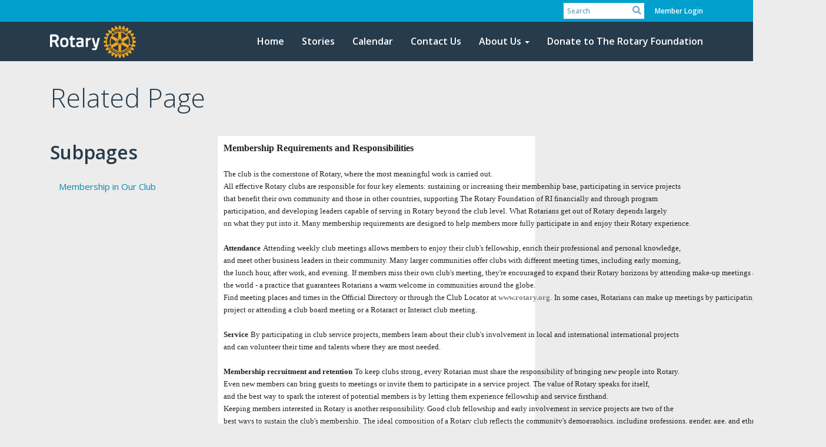

--- FILE ---
content_type: text/html
request_url: https://suffernrotary.org/sitepage/membership-in-our-club/related-page-1/
body_size: 9927
content:
<!DOCTYPE html>
<html xmlns="http://www.w3.org/1999/xhtml" lang="en-us">
<head>
    <title>
    Related Page | Rotary Club of Suffern
</title>

<base href="https://suffernrotary.org/" id="baseHref" />
<link rel="canonical" href="https://suffernrotary.org/sitepage/membership-in-our-club/related-page-1" >
<meta charset="UTF-8">
<meta name="viewport" content="width=device-width, initial-scale=1">

<link href="https://globalassets.clubrunner.ca" rel="preconnect">
<link href="https://fonts.gstatic.com" rel="preconnect" crossorigin>
<link href="https://connect.facebook.net" rel="preconnect" crossorigin>
<link rel="shortcut icon" href='https://globalassets.clubrunner.ca/css/gen/images/CR/favicon/favicon.ico' />
<link rel="apple-touch-icon" sizes="57x57" href='https://clubrunner.blob.core.windows.net/00000000000/macIcon.png' />
<link rel="apple-touch-icon" sizes="114x114" href='https://clubrunner.blob.core.windows.net/00000000000/macIcon.png' />
<link rel="apple-touch-icon" sizes="72x72" href='https://clubrunner.blob.core.windows.net/00000000000/macIcon.png' />
<link rel="apple-touch-icon" sizes="144x144" href='https://clubrunner.blob.core.windows.net/00000000000/macIcon.png' />
        <script type="text/plain" data-category="functionality" src="https://globalassets.clubrunner.ca/scripts/sharethis/button/custom-version.js?_=639011444009302786"></script>
<meta name="description" content="Chartered in 1927, the Suffern Rotary Club meets Thursdays at 12:15 p.m. in downtown Suffern, New York."><meta name="keywords" content="Suffern New York,Marcello's Ristorante,Suffern Rotary Club">

    <script type="text/javascript" src="https://globalassets.clubrunner.ca/scripts/ajax/libs/jquery/3.5.1/jquery-3.5.1.min.js?_=639011444009302786"></script>
    <script type="text/javascript" src="https://globalassets.clubrunner.ca/scripts/jquery-migrate/jquery-migrate-3.3.2.min.js?_=639011444009302786"></script>
    <script type="text/javascript" src="https://globalassets.clubrunner.ca/scripts/maskedinput/1.4.1/jquery.maskedinput.min.js?_=639011444009302786"></script>
    <script type="text/javascript" src="https://globalassets.clubrunner.ca/scripts/ajax/libs/jqueryui/1.12.1/jquery-ui.min.js?_=639011444009302786"></script>
    <script type="text/javascript" src="https://globalassets.clubrunner.ca/scripts/ajax/jquery.validate/1.13.1/jquery.validate.min.js?_=639011444009302786"></script>
<script type="text/javascript" src="https://globalassets.clubrunner.ca/scripts/ajax/mvc/4.0/jquery.validate.unobtrusive.min.js?_=639011444009302786"></script>
<script type="text/javascript" src="https://globalassets.clubrunner.ca/scripts/ie7json.min.js?_=639011444009302786" defer></script>
<script type="text/javascript" src="https://globalassets.clubrunner.ca/scripts/lazyload/lazyimage.min.js?_=639011444009302786" async></script>
<script type="text/javascript" src="https://globalassets.clubrunner.ca/scripts/ajax/libs/jquery.imagesloaded/4.1.2/imagesloaded.pkgd.min.js?_=639011444009302786"></script>
<link type="text/css" rel="stylesheet" href="https://globalassets.clubrunner.ca/scripts/fontawesome/latest/all.min.css?_=639011444009302786" media="print" onload="this.media='all'" />
<link type="text/css" rel="stylesheet" href="https://globalassets.clubrunner.ca/css/jquery/ui/1.12.1/themes/smoothness/jquery-ui.min.css?_=639011444009302786" media="print" onload="this.media='all'" />
     <link type="text/css" rel="stylesheet" href="https://globalassets.clubrunner.ca/templates/BootstrapLayout-1/Community/S2-SteelBlueSkyBlue.dev.min.css?_=639011444009302786" />
    <link type="text/css" rel="stylesheet" href="https://globalassets.clubrunner.ca/templates/BootstrapLayout-1/Community/Community-media.min.css?_=639011444009302786" media="print" onload="this.media='all'" />
    <script type="text/javascript" src="https://globalassets.clubrunner.ca/scripts/bootstrap/3.4.1/bootstrap.min.js?_=639011444009302786"></script>
<script type="text/javascript" src="https://globalassets.clubrunner.ca/scripts/bootstrap/custom/message.tooltip.progress.min.js?_=639011444009302786" async></script>
    <script type="text/javascript" src="https://globalassets.clubrunner.ca/scripts/forms/forms.v2.min.js?_=639011444009302786" defer></script>
<script type="text/javascript" src="https://globalassets.clubrunner.ca/scripts/navbar/navbar.all.min.js?_=639011444009302786" async></script>
<script type="text/javascript" src="https://globalassets.clubrunner.ca/scripts/back.top.min.js?_=639011444009302786" defer></script>

     <script charset="utf-8" src="https://cdn.iframe.ly/embed.js?key=a28323fa94041abe8f6ae06645b5c3e1"></script>




    <script type="text/plain" data-category="functionality">        
        var appInsights=window.appInsights||function(a){
            function b(a){c[a]=function(){var b=arguments;c.queue.push(function(){c[a].apply(c,b)})}}var c={config:a},d=document,e=window;setTimeout(function(){var b=d.createElement("script");b.src=a.url||"https://az416426.vo.msecnd.net/scripts/a/ai.0.js",d.getElementsByTagName("script")[0].parentNode.appendChild(b)});try{c.cookie=d.cookie}catch(a){}c.queue=[];for(var f=["Event","Exception","Metric","PageView","Trace","Dependency"];f.length;)b("track"+f.pop());if(b("setAuthenticatedUserContext"),b("clearAuthenticatedUserContext"),b("startTrackEvent"),b("stopTrackEvent"),b("startTrackPage"),b("stopTrackPage"),b("flush"),!a.disableExceptionTracking){f="onerror",b("_"+f);var g=e[f];e[f]=function(a,b,d,e,h){var i=g&&g(a,b,d,e,h);return!0!==i&&c["_"+f](a,b,d,e,h),i}}return c
        }({
            instrumentationKey: "a70b77a5-af81-485f-9e2b-986a6d0efdf2"
        });

        window.appInsights=appInsights,appInsights.queue&&0===appInsights.queue.length&&appInsights.trackPageView();
    </script>



    <!-- Google tag (gtag.js) -->
        <script type="text/plain" data-category="analytics" async src="https://www.googletagmanager.com/gtag/js?id=G-72104997"></script>
        <script type="text/plain" data-category="analytics">            
            window.dataLayer = window.dataLayer || [];
            function gtag() { dataLayer.push(arguments); }
            gtag('js', new Date());
            gtag('config', 'G-72104997');
            console.log('Google Analytics 4 is loaded (2)');
        </script>




    <link rel="stylesheet" href="https://globalassets.clubrunner.ca/scripts/cookieconsent-3.0.1/dist/cookieconsent.css?_=639011444009302786">

<script type="text/javascript" src='https://globalassets.clubrunner.ca/scripts/cookieconsent-3.0.1/dist/cookieconsent.umd.js?_=639011444009302786' async></script>

<script type="text/javascript">
    function clearAllCookies() {
        var cookies = document.cookie.split("; ");
        for (var c = 0; c < cookies.length; c++) {
            var d = window.location.hostname.split(".");
            while (d.length > 0) {
                var cookieBase = encodeURIComponent(cookies[c].split(";")[0].split("=")[0]) + '=; expires=Thu, 01-Jan-1970 00:00:01 GMT; domain=' + d.join('.') + ' ;path=';
                var p = location.pathname.split('/');
                document.cookie = cookieBase + '/';
                while (p.length > 0) {
                    document.cookie = cookieBase + p.join('/');
                    p.pop();
                };
                d.shift();
            }
        }
    }

    function getRootDomain() {
        const hostname = window.location.hostname;

        // Split the hostname into parts
        const parts = hostname.split('.').reverse();

        // If the hostname has at least two parts (e.g., "sub.example.com"),
        // return the top-level domain and the second-level domain
        if (parts.length >= 2) {
            let domain = parts[1] + '.' + parts[0]; // "example.com"

            // Handle cases with country code top-level domains (e.g., "example.co.uk")
            if (parts.length > 2 && parts[0].length === 2 && parts[1].length === 2) {
                domain = parts[2] + '.' + parts[1] + '.' + parts[0]; // "example.co.uk"
            }

            return domain;
        }

        // If the hostname doesn't have multiple parts, return it as is (e.g., "localhost")
        return hostname;
    }




            window.addEventListener("load", function () {
                // Check if the 'cc_cookie' exists
                if (!document.cookie.split(';').some((item) => item.trim().startsWith('cc_cookie'))) {
                    // Clear all cookies if 'cc_cookie' is not found
                    clearAllCookies();
                }


                CookieConsent.run({
                    guiOptions: {
                        consentModal: {
                            layout: 'box wide',
                            position: 'bottom left',
                            flipButtons: true,
                        }
                    },

                    cookie: {
                        name: 'cc_cookie',
                        domain: 'suffernrotary.org' != '' ? 'suffernrotary.org' : getRootDomain(),
                        path: '/',
                    },

                    onFirstConsent: onFirstConsent,
                    onConsent: onConsent,
                    onChange: onConsentChange,

                    revision: 0, // increment this number to force showing the consent modal again

                    categories: {
                        necessary: {
                            enabled: true,  // this category is enabled by default
                            readOnly: true  // this category cannot be disabled
                        },
                        functionality: {
                            enabled: false,    //To be in compliance we need to let the pre ticked off for non necessary cookies.
                            readOnly: false,
                            autoClear: {
                                cookies: [
                                    {
                                        name: 'ai_session',   // string: exact cookie name
                                    },
                                    {
                                        name: 'ai_session',   // string: exact cookie name
                                        domain: 'clubrunner.ca'
                                    },
                                    {
                                        name: 'ai_session',   // string: exact cookie name
                                        domain: 'membernova.com'
                                    },
                                    {
                                        name: 'ai_user',   // string: exact cookie name
                                    },
                                    {
                                        name: 'ai_user',   // string: exact cookie name
                                        domain: 'clubrunner.ca'
                                    },
                                    {
                                        name: 'ai_user',   // string: exact cookie name
                                        domain: 'membernova.com'
                                    },                                    
                                    {
                                        name: /^__unam/,   // regex: match all cookies starting with '_unam'                                        
                                    },
                                    {
                                        name: /^__unam/,   // regex: match all cookies starting with '_unam'
                                        domain: 'clubrunner.ca'
                                    },
                                    {
                                        name: /^__unam/,   // regex: match all cookies starting with '_unam'
                                        domain: 'membernova.com'
                                    },
                                ]
                            },
                        },
                        analytics: {
                            enabled: false,    //To be in compliance we need to let the pre ticked off for non necessary cookies.
                            //AutoClear just clear the cookies when user change the preferences, it doesnt control it automatically
                            autoClear: {
                                cookies: [
                                    // clear analytics cookies from top-level domain
                                    {
                                        name: /^_ga/,   // regex: match all cookies starting with '_ga'
                                        domain: 'clubrunner.ca'
                                    },
                                    {
                                        name: '_gid',   // string: exact cookie name
                                        domain: 'clubrunner.ca'
                                    },
                                    {
                                        name: /^_ga/,   // regex: match all cookies starting with '_ga'
                                        domain: 'membernova.com'
                                    },
                                    {
                                        name: '_gid',   // string: exact cookie name
                                        domain: 'membernova.com'
                                    },
                                    // clear analytics cookies from current subdomain
                                    {
                                        name: /^_ga/,   // regex: match all cookies starting with '_ga'                                        
                                    },
                                    {
                                        name: '_gid',   // string: exact cookie name                                        
                                    },
                                ]
                            },                           
                        },
                        advertising: {
                            enabled: false, //To be in compliance we need to let the pre ticked off for non necessary cookies.
                            readOnly: false
                        }
                    },

                    language: {
                        default: 'en',
                        translations: {
                            en: {
                                consentModal: {
                                    title: 'We Use Cookies',
                                    description: "We use cookies to improve your browsing experience, secure our platform, and analyze our traffic. For more information about what cookies we use and how, please review our <a href='http://suffernrotary.org/cookie-policy'>Cookie Policy</a>. <br> {{revisionMessage}}",
                                    revisionMessage: 'We have updated our cookie policy. Please review the changes before continuing.', //This message will be shown when the revision is increased and the modal is displayed again
                                    acceptAllBtn: 'Accept All',
                                    acceptNecessaryBtn: 'Reject All',
                                    showPreferencesBtn: 'Manage Preferences',
                                    footer: `
                                        <a href='http://suffernrotary.org/privacy-policy'>Privacy Statement</a>
                                        <a href='http://suffernrotary.org/cookie-policy'>Cookie Policy</a>
                                    `
                                },
                                preferencesModal: {
                                    title: 'Manage Cookie Preferences',                                    
                                    acceptAllBtn: 'Accept All',
                                    acceptNecessaryBtn: 'Reject All',
                                    savePreferencesBtn: 'Save Preferences',
                                    closeIconLabel: 'Close',
                                    sections: [
                                        {
                                            title: 'Cookie Usage',
                                            description: 'We use cookies to optimize your experience, personalize content, and gather data to improve performance.'
                                        },
                                        {
                                            title: 'Strictly Necessary Cookies',
                                            description: 'These cookies are essential for the proper functioning of the website and cannot be disabled.',                                            
                                            linkedCategory: 'necessary'
                                        },
                                        {
                                            title: 'Functionality Cookies',
                                            description: 'These cookies collect information to enable enhanced functionality and personalization on our website. Without them, some or all services may not function properly. All of the data is anonymized and cannot be used to identify you.',
                                            linkedCategory: 'functionality'
                                        },
                                        {
                                            title: 'Performance &amp; Analytics Cookies',
                                            description: 'These cookies collect information about how you use our website so that we may improve the performance and track engagement. All of the data is anonymized and cannot be used to identify you.',
                                            linkedCategory: 'analytics'
                                        },
                                        {
                                            title: 'Advertisement Cookies',
                                            description: 'These cookies are used to provide visitors with customized advertisements based on the pages you visited previously and to analyze the effectiveness of the ad campaigns.',
                                            linkedCategory: 'advertising'
                                        },
                                        {
                                            title: 'Understanding Your Cookie Preferences',
                                            description: "If you have questions about your options or you need more information, please visit our <a href='http://suffernrotary.org/cookie-policy'>Cookie Policy</a>."
                                        }
                                    ]
                                }
                            }
                        }
                    }
                });

            });

            function onFirstConsent() {                
                updateGtmGaConsent();
                updateUserConsent();
            }

            function onConsentChange() {                
                updateGtmGaConsent();
                updateUserConsent();
            }

            function onConsent() {
                //Attention this function is triggered every page load, if you want to get the consent when the user accept or revoked the cookies you have to use onConsentChange                
            }

            function updateGtmGaConsent() {               
                //TODO: Implement the logic to update the google tag manager consent

                //This was a test but it's not working 
                // let preferences = {
                //     analytics_storage: "denied",
                //     ad_storage: "denied",
                //     ad_user_data: "denied",
                //     ad_personalization: "denied"
                // };


                // CookieConsent.getUserPreferences().acceptedCategories.forEach(category => {
                //     if (category === 'analytics') {
                //         preferences.analytics_storage = "granted";
                //     }
                //     if (category === 'advertising') {
                //         preferences.ad_storage = "granted";
                //         preferences.ad_user_data = "granted";
                //         preferences.ad_personalization = "granted";
                //     }
                // });

                // if (preferences) {
                //     setTimeout(function () {
                        
                //         window.dataLayer = window.dataLayer || [];

                //         function gtag() {
                //             window.dataLayer.push(arguments);
                //         }

                //         gtag("consent", "update", preferences);

                //         console.log("gtag sent!");

                //         setTimeout(function () {
                //             window.location.reload();
                //         }, 1000);

                //     }, 1000);                 
                // }
            }

            function updateUserConsent(cookieConsent) {
                // Retrieve all the fields
                const cookie = CookieConsent.getCookie();
                const preferences = CookieConsent.getUserPreferences();

                // Prepare the content
                const userConsent = {
                    consentId: cookie.consentId,
                    revision: cookie.revision,
                    acceptType: preferences.acceptType,
                    acceptedCategories: preferences.acceptedCategories,
                    rejectedCategories: preferences.rejectedCategories
                };

                // Send the data to backend                
                fetch('/2255/cookie-policy/log', {
                    method: 'POST',
                    headers: {
                        'Content-Type': 'application/json'
                    },
                    body: JSON.stringify(userConsent)
                });

            }
        </script>
    
</head>
<body id="bodyContent">

    

    
<div id="fb-root"></div>

    <script>
              document.addEventListener('DOMContentLoaded', function () 
              {
                  document.querySelectorAll('fb\\:like, .fb-like, .fb_iframe_widget').forEach(el => el.style.display = 'none');
              });
    </script>
    <script type="text/plain" data-category="functionality">
        (function (d, s, id) {
        var js, fjs = d.getElementsByTagName(s)[0];
        if (d.getElementById(id)) return;
        js = d.createElement(s); js.id = id;
        js.src = "https://connect.facebook.net/en_US/all.js#xfbml=1";
        fjs.parentNode.insertBefore(js, fjs);
        } (document, 'script', 'facebook-jssdk'));
    </script>



	<div class="login-band">
	    <div class="container">
	        <div class="loginbar">
	            

        	    <div class="login-area">
	                
    <div class="input-group search-bar">
        <span class="input-group-addon">
            <a onclick="doSearch()"><i class="fas fa-search"></i></a>
        </span>
        <input id="searchString" type="search" class="field-control search-string" placeholder="Search" aria-label="search">
        
    </div><!-- /input-group -->

<div class='loginArea2'>
    <div class="loginArea3">

            <span class="logout-link">
                <a href="https://portal.clubrunner.ca/2255/User/Login?OriginalUrl=HqZSR1D1cA7cjk5oku1FiZRvGHlIIxyoZcLyaKjP5bjdI4g/PVG2ctnWOIJET3INzZZ8NA2eXR/QwqZHBk8GVxk+/nwp/pfIY6as1Zgsha2eBFqfpvg006dgF6edCZXS">Member Login</a>
            </span>
    </div>
</div>

<script type="text/javascript">

    $(function () {
        $("#searchString").keyup(function (event) {
            if (event.keyCode == 13) {
                doSearch();
            }
        });
    });


    function doSearch() {
        var searchString = $("#searchString").val();

        searchString = replaceAll(searchString, ".", "-~0-");
        searchString = replaceAll(searchString, "%", "-~1-");
        searchString = replaceAll(searchString, "?", "-~2-");
        searchString = replaceAll(searchString, ":", "-~3-");
        searchString = replaceAll(searchString, "/", "-~4-");
        searchString = replaceAll(searchString, "+", "-~5-");
        searchString = replaceAll(searchString, "*", "-~6-");
        searchString = replaceAll(searchString, "&", "-~7-");
        searchString = replaceAll(searchString, "\"", "-~8-");

        searchString = encodeURIComponent(searchString);
        console.log(searchString);
        var redirectUrl = $('#baseHref').attr("href") + "Search/" + searchString;

        console.log(redirectUrl);

        window.location.href = redirectUrl;
    }

    //	function replaceAll(str, find, replace) {
    //	    return str.replace(new RegExp(find, 'g'), replace);
    //	}

    function replaceAll(str, search, replacement) {
        return str.split(search).join(replacement);
    };

    // Search focus
    $('#searchString').on('focus', function () {
        $('.input-group-addon').addClass('focus');
        $(this).addClass('active');
    });

    $('#searchString').on('focusout', function () {
        $('.input-group-addon').removeClass('focus');
    });
</script>

        	    </div>
	        </div>
	    </div>
	</div>

<div id="TraceInfo">
    
</div>            
                


<nav class="navbar navbar-default" aria-label="page navigation">
    <div class="container">
        <div class="navbar-header">
            <button type="button" class="navbar-toggle" data-toggle="collapse" data-target="#navbar" aria-expanded="false" aria-controls="navbar">
                <span class="sr-only">Toggle navigation</span>
                <span class="icon-bar"></span>
                <span class="icon-bar"></span>
                <span class="icon-bar"></span>
            </button>
                <a href="" class="navbar-brand" tabindex="-1">
                        <img src="https://clubrunner.blob.core.windows.net/00000000011/Images/RotaryMBS_REV-Gold-RGB(1).png" alt="Suffern logo" role="img" />
                </a>
        </div>
        <div class="navbar-collapse collapse" id="navbar" aria-expanded="true">
            <ul class="nav navbar-nav">
                <li class=""><a href=" " target="_self" title="Home" class="" tabindex="0">Home</a></li><li class=""><a href="stories" target="_self" title="" class="" tabindex="0">Stories</a></li><li class=""><a href="events/calendar" target="_self" title="Calendar" class="" tabindex="0">Calendar</a></li><li class=""><a href="singleemail/contactus" target="_self" title="" class="" tabindex="0">Contact Us</a></li><li class="dropdown"><a class="dropdown-toggle" href="stories/donalee-winner-of-rotary-district-7210-humanitarian-award" target="_self" title="" tabindex="0" aria-haspopup="true" aria-expanded="false">About Us<b class="caret" aria-hidden="true"></b></a><ul class="dropdown-menu"><li class=""><a href="stories/larry-palant-is-a-district-hall-of-famer!" target="_blank" title="" class="" tabindex="0">Meet Our Members</a></li></ul></li><li class=""><a href="https://my.rotary.org/en/donate" target="_blank" title="" class="" tabindex="0">Donate to The Rotary Foundation</a></li>
            </ul>
        </div>
    </div>
</nav>
            
    <main class="main-content-wrapper sitepagestory custom-related-page">
        


<div class="HomeContentWrapper">
    
<script type="text/javascript" src="https://globalassets.clubrunner.ca/scripts/uiblock/jquery.blockUI.min.js?_=639011444009302786" async></script>

<div style="display: none;" id="blockUiMessage">
    <div id="bulletinPublishing2"><i class="fas fa-spinner fa-spin"></i></div>
</div>

<script type="text/javascript">
    // Prevent multiple submit
    var canBlock = true;
    $(function ()
    {
        $('form').submit(function()
        {
            // Don't block UI on CkEditor5 EmbedMedia form submit.
            if (this.classList.contains('ck-media-form')) {
                return;
            }
            if (!canBlock)
            {
                return true;
            }
            else
                if ($("form").valid())
                {
                    blockUi();
                    return true;
                }
                else
                {
                    return false;
                }
        });
    });


    function blockUi()
    {
        $.blockUI(
            {
                theme: true,
                title: '',
                message: $("#blockUiMessage"),
                baseZ: 2000,
                draggable: false,
                onBlock: function() {
					$(".blockPage").addClass( "" )
				}

            });
    }

    function unBlockUi()
    {
        $.unblockUI();

    }


    function setNoBlock(){
        canBlock = false;
    }

    function setBlock() {
        canBlock = true;
    }
</script>
    <div class="content-wrapper">
        <header class="page-header contentHeaderBreadcrumb">
	        <div class="contentHeaderBreadcrumbWrap noad">
		        <div class="contentHeaderBreadcrumb2">
				        <h1 class="themeColorDark">Related Page</h1>
		        </div>
	        </div>
        </header>
    </div>
		<div class="ThreeColumns">
    <div class="leftColumn">
        
    <div class="boxContainer1">
        <div class="boxContainer2">
            <div class="boxContainer3">


                <div class="boxHeaderContainer1">
                    <div class="boxHeaderContainer2">
                        <h2>Subpages</h2>
                    </div>
                </div>
            
            
                <div class="boxContentCon1 link">
                        <div class="linkItemContainer1 lastItem">
                            <div class="linkItemContainer2">
                                <div class="linkItemContainer3">
                                     
                                            <a href="SitePage/membership-in-our-club/related-page-1" >Membership in Our Club</a>
                                        
                                </div>
                            </div>
                        </div>                      
                </div>
            </div>
            
        </div>
    </div>
           

    </div>
    <div class="middleColumn">
        <div class="PageWidget">
        <div class="boxContainer1NoFrameNoBorder"><div class="boxContainer2NoFrameNoBorder">
    <div class="MainWidgetWrapper" style=" padding-top: 10px; padding-bottom: 10px; padding-left: 10px; padding-right: 10px; ">

              <div style="">
                    <div class="WidgetWrapper">
                        

<div class="sitepagecontent"><div><div>
<table class="MsoNormalTable " style="width: 768pt;" cellspacing="0" cellpadding="0" width="1024" border="0">
    <tbody>
        <tr>
            <td style="border:  #ece9d8;padding-right: 0in;    padding-left: 0in; padding-bottom: 0in;    padding-top: 0in;    background-color: transparent;" valign="top">
            <p class="MsoNormal" style="margin-top: 0in; margin-right: 0in; margin-bottom: 0pt; margin-left: 0in;">
            <strong>
            <span style="font-family: verdana; font-size: 12pt;">Membership Requirements and Responsibilities</span>
            </strong>
            <span style="font-family: verdana; font-size: 10pt;">
            <!--?xml:namespace prefix = o ns = "urn:schemas-microsoft-com:office:office" /?-->
            <o:p>
            </o:p>
            </span>
            </p>
            </td>
            <td style="border:  #ece9d8;padding-right: 0in;    padding-left: 0in; padding-bottom: 0in;    padding-top: 0in;    background-color: transparent;" valign="top">
            <p class="MsoNormal" style="margin-top: 0in; margin-right: 0in; margin-bottom: 0pt; margin-left: 0in;">
            <span style="font-family: verdana; font-size: 10pt;">
            <o:p>&nbsp;</o:p>
            </span>
            </p>
            </td>
            <td style="border:  #ece9d8;padding-right: 0in;    padding-left: 0in; padding-bottom: 0in;    padding-top: 0in;    background-color: transparent;" valign="top">
            <p class="MsoNormal" style="margin-top: 0in; margin-right: 0in; margin-bottom: 0pt; margin-left: 0in;">
            <span style="font-family: verdana; font-size: 10pt;">
            <o:p>&nbsp;</o:p>
            </span>
            </p>
            </td>
        </tr>
        <tr>
            <td style="border:  #ece9d8;padding-right: 0in;    padding-left: 0in; padding-bottom: 0in;    padding-top: 0in;    background-color: transparent;" valign="top">
            <span style="font-family: verdana; font-size: 10pt;">
            <!--?xml:namespace prefix = v ns = "urn:schemas-microsoft-com:vml" /?-->
            <v:shapetype id="_x0000_t75" stroked="f" filled="f" path="m@4@5l@4@11@9@11@9@5xe" o:preferrelative="t" o:spt="75" coordsize="21600,21600">
            <v:stroke joinstyle="miter">
            </v:stroke>
            <v:formulas>
            <v:f eqn="if lineDrawn pixelLineWidth 0">
            </v:f>
            <v:f eqn="sum @0 1 0">
            </v:f>
            <v:f eqn="sum 0 0 @1">
            </v:f>
            <v:f eqn="prod @2 1 2">
            </v:f>
            <v:f eqn="prod @3 21600 pixelWidth">
            </v:f>
            <v:f eqn="prod @3 21600 pixelHeight">
            </v:f>
            <v:f eqn="sum @0 0 1">
            </v:f>
            <v:f eqn="prod @6 1 2">
            </v:f>
            <v:f eqn="prod @7 21600 pixelWidth">
            </v:f>
            <v:f eqn="sum @8 21600 0">
            </v:f>
            <v:f eqn="prod @7 21600 pixelHeight">
            </v:f>
            <v:f eqn="sum @10 21600 0">
            </v:f>
            </v:formulas>
            <v:path o:connecttype="rect" gradientshapeok="t" o:extrusionok="f">
            </v:path>
            <o:lock aspectratio="t" v:ext="edit">
            </o:lock>
            </v:shapetype>
            <p class="MsoNormal" style="margin-top: 0in; margin-right: 0in; margin-bottom: 0pt; margin-left: 0in;">
            <v:shape id="_x0000_i1025" style="width: 0.75pt; height: 7.5pt;" type="#_x0000_t75">
            <v:imagedata o:href="http://www.ridgewoodamrotary.org/images/spacer.gif" src="file:///C:\DOCUME~1\LAUREN~1\LOCALS~1\Temp\msohtml1\01\clip_image001.gif">
            </v:imagedata>
            </v:shape>
            </p>
            <o:p>
            </o:p>
            </span>
            </td>
            <td style="border:  #ece9d8;padding-right: 0in;    padding-left: 0in; padding-bottom: 0in;    padding-top: 0in;    background-color: transparent;" valign="top">
            <p class="MsoNormal" style="margin-top: 0in; margin-right: 0in; margin-bottom: 0pt; margin-left: 0in;">
            <span style="font-family: verdana; font-size: 10pt;">
            <o:p>&nbsp;</o:p>
            </span>
            </p>
            </td>
            <td style="border:  #ece9d8;padding-right: 0in;    padding-left: 0in; padding-bottom: 0in;    padding-top: 0in;    background-color: transparent;" valign="top">
            <p class="MsoNormal" style="margin-top: 0in; margin-right: 0in; margin-bottom: 0pt; margin-left: 0in;">
            <span style="font-family: verdana; font-size: 10pt;">
            <o:p>&nbsp;</o:p>
            </span>
            </p>
            </td>
        </tr>
        <tr>
            <td style="border:  #ece9d8;padding-right: 0in;    padding-left: 0in; padding-bottom: 0in;    padding-top: 0in;    background-color: transparent;" valign="top">
            <p class="MsoNormal" style="margin-top: 0in; margin-right: 0in; margin-bottom: 0pt; margin-left: 0in;">
            <span style="font-family: verdana; font-size: 10pt;">The club is the cornerstone of Rotary, where the most meaningful work is carried out. <o:p></o:p></span>
            </p>
            <p class="MsoNormal" style="margin-top: 0in; margin-right: 0in; margin-bottom: 0pt; margin-left: 0in;">
            <span style="font-family: verdana; font-size: 10pt;">All effective Rotary clubs are responsible for four key elements: sustaining or increasing their membership base, participating in service projects<br />
            that benefit their own community and those in other countries, supporting The Rotary Foundation of RI financially and through program <br />
            participation, and developing leaders capable of serving in Rotary beyond the club level.<o:p></o:p></span>
            <span style="font-family: verdana; font-size: 10pt;">What Rotarians get out of Rotary depends largely <br />
            on what they put into it. Many membership requirements are designed to help members more fully participate in and enjoy their Rotary experience.<o:p></o:p></span>
            </p>
            <p class="MsoNormal" style="margin-top: 0in; margin-right: 0in; margin-bottom: 0pt; margin-left: 0in;">&nbsp;</p>
            <p class="MsoNormal" style="margin-top: 0in; margin-right: 0in; margin-bottom: 0pt; margin-left: 0in;">
            <strong>
            <span style="font-family: verdana; font-size: 10pt;">Attendance</span>
            </strong>
            <span style="font-family: verdana; font-size: 10pt;">Attending weekly club meetings allows members to enjoy their club's fellowship, enrich their professional and personal knowledge, <br />
            and meet other business leaders in their community. Many larger communities offer clubs with different meeting times, including early morning, <br />
            the lunch hour, after work, and evening.<o:p></o:p></span>
            <span style="font-family: verdana; font-size: 10pt;">If members miss their own club's meeting, they're encouraged to expand their Rotary horizons by attending make-up meetings at any Rotary club in the world - a practice that guarantees Rotarians a warm welcome in communities around the globe. <br />
            Find meeting places and times in the Official Directory or through the Club Locator at <a href="http://www.rotary.org/" target="_blank"><strong><span style="text-decoration: none; color: gray;">www.rotary.org</span></strong></a>.<o:p></o:p></span>
            <span style="font-family: verdana; font-size: 10pt;">In some cases, Rotarians can make up meetings by participating in a club service project or attending a club board meeting or a Rotaract or Interact club meeting. </span>
            </p>
            <p class="MsoNormal" style="margin-top: 0in; margin-right: 0in; margin-bottom: 0pt; margin-left: 0in;">
            <span style="font-family: verdana; font-size: 10pt;">
            </span>
            <strong>
            <span style="font-family: verdana; font-size: 10pt;">
            </span>
            </strong>&nbsp;</p>
            <p class="MsoNormal" style="margin-top: 0in; margin-right: 0in; margin-bottom: 0pt; margin-left: 0in;">
            <strong>
            <span style="font-family: verdana; font-size: 10pt;">Service</span>
            </strong>
            <span style="font-family: verdana; font-size: 10pt;">By participating in club service projects, members learn about their club's involvement in local and international international projects <br />
            and can volunteer their time and talents where they are most needed.<o:p></o:p></span>
            </p>
            <p class="MsoNormal" style="margin-top: 0in; margin-right: 0in; margin-bottom: 0pt; margin-left: 0in;">
            <strong>
            <span style="font-family: verdana; font-size: 10pt;">
            </span>
            </strong>&nbsp;</p>
            <p class="MsoNormal" style="margin-top: 0in; margin-right: 0in; margin-bottom: 0pt; margin-left: 0in;">
            <strong>
            <span style="font-family: verdana; font-size: 10pt;">Membership recruitment and retention</span>
            </strong>
            <span style="font-family: verdana; font-size: 10pt;">To keep clubs strong, every Rotarian must share the responsibility of bringing new people into Rotary. <br />
            Even new members can bring guests to meetings or invite them to participate in a service project. The value of Rotary speaks for itself, <br />
            and the best way to spark the interest of potential members is by letting them experience fellowship and service firsthand.<o:p></o:p></span>
            </p>
            <p class="MsoNormal" style="margin-top: 0in; margin-right: 0in; margin-bottom: 0pt; margin-left: 0in;">
            <span style="font-family: verdana; font-size: 10pt;">Keeping members interested in Rotary is another responsibility. Good club fellowship and early involvement in service projects are two of the <br />
            best ways to sustain the club's membership.<o:p></o:p></span>
            <span style="font-family: verdana; font-size: 10pt;">The ideal composition of a Rotary club reflects the community's demographics, including professions, gender, age, and ethnicity. Such diversity enriches every aspect of the club's fellowship and service.<o:p></o:p></span>
            </p>
            <p class="MsoNormal" style="margin-top: 0in; margin-right: 0in; margin-bottom: 0pt; margin-left: 0in;">
            <span style="font-family: verdana; font-size: 10pt;">
            <o:p>&nbsp;</o:p>
            </span>
            </p>
            </td>
            <td style="border:  #ece9d8;padding-right: 0in;    padding-left: 0in; padding-bottom: 0in;    padding-top: 0in;    background-color: transparent;" valign="top">
            <p class="MsoNormal" style="margin-top: 0in; margin-right: 0in; margin-bottom: 0pt; margin-left: 0in;">
            <span style="font-family: verdana; font-size: 10pt;">
            <o:p>&nbsp;</o:p>
            </span>
            </p>
            </td>
            <td style="border:  #ece9d8;padding-right: 0in;    padding-left: 0in; padding-bottom: 0in;    padding-top: 0in;    background-color: transparent;" valign="top">
            <p class="MsoNormal" style="margin-top: 0in; margin-right: 0in; margin-bottom: 0pt; margin-left: 0in;">
            <span style="font-family: verdana; font-size: 10pt;">
            <o:p>&nbsp;</o:p>
            </span>
            </p>
            <p class="MsoNormal" style="margin-top: 0in; margin-right: 0in; margin-bottom: 0pt; margin-left: 0in;">
            <span style="font-family: verdana; font-size: 10pt;">
            <o:p>&nbsp;</o:p>
            </span>
            </p>
            <p class="MsoNormal" style="margin-top: 0in; margin-right: 0in; margin-bottom: 0pt; margin-left: 0in;">
            <span style="font-family: verdana; font-size: 10pt;">
            <o:p>&nbsp;</o:p>
            </span>
            </p>
            <p class="MsoNormal" style="margin-top: 0in; margin-right: 0in; margin-bottom: 0pt; margin-left: 0in;">
            <span style="font-family: verdana; font-size: 10pt;">
            <o:p>&nbsp;</o:p>
            </span>
            </p>
            </td>
        </tr>
    </tbody>
</table>
</div></div></div>

                    </div>
                </div>
        </div>
    </div></div>
</div> 

    </div>
    <div class="rightColumn">
        
    </div>
</div>
<div style="clear: both; height:1px;">
</div>

</div>





        
    </main>

        <footer class="footer-band">
            
                
                    <div id="footerContainer1">
    <div class="footerDecoration">
    </div>
    <div id="footerContainer2">
        <div id="footerContainer3">
            <div id="footerContainer4">
				


<div class="system-footer">
    <div class="container">
        <a id="editContentLink" href="#" target="_blank" style="display: none;" class="edit-page" title="Edit this page">
            <div class="edit-page-block pulse-icon pulse-once">
                <span class="sr-only">Edit this page</span>
                <i class="fas fa-pencil-alt" aria-hidden="true"></i>
            </div>
        </a>
        <div id="rights">
            <div id="rights2">
                Powered by <a href="http://www.clubrunner.ca">ClubRunner</a> &copy; 2002&ndash;2026&nbsp; All rights reserved.
                <br />
                <a href='privacy-policy'>Privacy Statement</a>

                        | <a href='cookie-policy'>Cookie Policy</a>
                                    | <a target="_blank" href="https://www.clubrunnersupport.com">Online Help</a> | <a target="_blank" href="https://links.myclubrunner.com/system-requirements">System Requirements</a>                
            </div>
        </div>
    </div>
</div>





                <div id="TraceInfoFooter">
                    
                </div>
            </div>
        </div>
    </div>
</div>

                
            

        </footer>
        <div id="backToTopContainer"></div>
    <script type="text/javascript" async>

	$(window).load(function () {
		var contentSize = function () {
			var $windowHeight = $(window).height(), $loginBand = $('.login-band').outerHeight(true), $loginBand2 = $('#loginContainer1').outerHeight(true), $navBar = $('.navbar').outerHeight(true), $footerBand = $('.footer-band').outerHeight(true);
			$('.main-content-wrapper').css("min-height", $windowHeight - $loginBand - $loginBand2 - $navBar - $footerBand);
		};
		contentSize();
		$(window).resize(contentSize);
	});

    $(window).on('load scroll resize', function () {
        if (typeof showBackTopBtn === 'function') {
            showBackTopBtn();
        }
    });

    $(function ()
	{
    	$('.focusItem').focus();

		$.ajaxSetup({
            // Disable caching of AJAX responses
            cache: false
		});

        // Setup edit link
	});
    </script>


            <script>
                document.querySelectorAll( 'oembed[url]' ).forEach( element => 
                {
                    //console.log('processing element ' + element);
                    iframely.load( element, element.attributes.url.value );
                } );
            </script>
        
    <span style="display: none" app-type="appservice" app-name="crportal" branch="refs/heads/production" revision="e5799c505d6dbebf57054aa0f6246db5b2914778" revision-date="13 Jan 2026 20:55"></span>
</body>
</html>